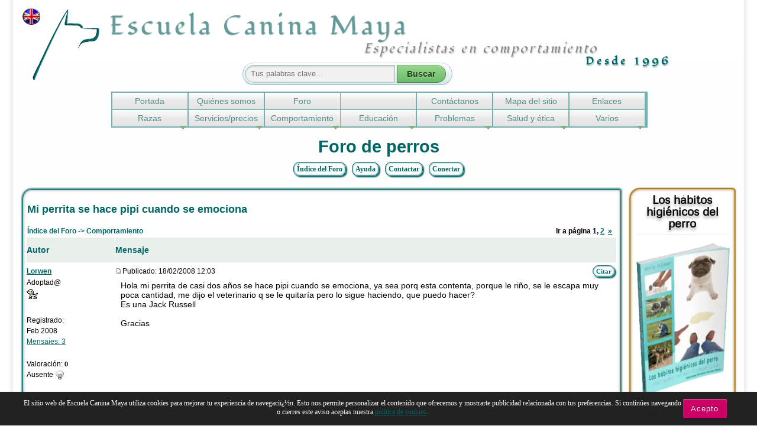

--- FILE ---
content_type: text/html; charset=ISO-8859-1
request_url: https://www.escuelacaninamaya.com/foros/viewtopic.php?t=1644
body_size: 23182
content:
<!DOCTYPE html PUBLIC "-//W3C//DTD XHTML 1.0 Strict//EN"
"http://www.w3.org/TR/xhtml1/DTD/xhtml1-strict.dtd">
<html xmlns="http://www.w3.org/1999/xhtml" lang="es" xml:lang="es" xmlns:og="http://ogp.me/ns#" xmlns:fb="http://www.facebook.com/2008/fbml"><head>
<meta http-equiv="Content-Type" content="text/html; charset=ISO-8859-1"/>
<meta http-equiv="Content-Language" content="es"/>
<meta name="viewport" content="width=device-width, height=device-height, initial-scale=1.0"/>
<meta name="description" content=""/>
<meta property="fb:admins" content="100001190014043"/>
<meta property="og:image" content="http://www.escuelacaninamaya.com/images/logo-big2.jpg"/>
<meta property="og:url" content="https://www.escuelacaninamaya.com/index.html"/>
<meta property="og:site_name" content="www.escuelacaninamaya.com"/>
<meta property="og:type" content="website"/>
<meta property="og:title" content="Mi perrita se hace pipi cuando se emociona"/>
<meta property="og:description" content=""/>
<meta property="og:locale" content="es_ES"/>
<link rel="preload" as="font" href="/cosas/Fondamento.ttf" crossorigin>
<link rel="preload" as="font" href="/cosas/Metrophobic.otf" crossorigin>
<style type="text/css">@font-face{font-family:Fondamento;font-display:swap;src:url(/cosas/Fondamento.ttf)}@font-face{font-family:Metrophobic;font-display:swap;src:url(/cosas/Metrophobic.otf)}</style>
<!--[if lt IE 9]>
	<style type="text/css">
		@font-face {
		 font-family: Fondamento;
		 src: url("/cosas/Fondamento.eot")
		}
		@font-face {
		 font-family: Metrophobic;
		 src: url("/cosas/metrophobic-webfont.eot")
		}
	</style>
<![endif]-->
<!--<script data-ad-client="ca-pub-7273115501776018" async src="https://pagead2.googlesyndication.com/pagead/js/adsbygoogle.js"></script>--><link type="text/css" rel="stylesheet" href="/css/A.screen-foro.css.pagespeed.cf.v8OAjRe9q0.css" media="screen,projection,tv"/>
<style type="text/css">div.report_pixel{height:1em;width:1em;float:left;margin-right:3px}td.report_cleared,div.report_cleared{background-color:#7ce380}td.report_process,div.report_process{background-color:#ffc267}td.report_open,div.report_open{background-color:#f2a0a7}td.report_new,div.report_new{background-color:#f88085}td.report_delete,div.report_delete{background-color:#9eabb2}select.report_mode option{margin:1px 0}select.report_mode optgroup{background-color:#fff;color:#000;font-style:normal;font-weight:bold;margin-left:3px}select.report_mode optgroup option{border-left:1.3em solid;padding-left:2px;margin-left:1px}select.report_mode option.report_cleared{border-color:#1e6731}select.report_mode option.report_process{border-color:#e6721b}select.report_mode option.report_open{border-color:#8b201d}#foro-buttons-div{width:95%;margin:0 auto;text-align:center;font-size:75%}.foro-buttons{font-size:1em;font-family:verdana;font-weight:bold;margin:.3em;padding:4px 5px;border:1px solid #006665;border-radius:10px;box-shadow:inset 0 0 3px #006665 , 2px 2px 2px #006665;background:#fff}.foro-buttons:hover{box-shadow:inset 0 0 1px #006665 , 1px 1px 1px #006665}.foro-buttons:active{box-shadow:inset 0 0 3px #006665}@media screen and (max-width:820px){.foro-buttons{font-size:1.1em}}.button-color{color:#006665}.post-icons-big{font-family:verdana;font-weight:bold;font-size:75%;margin:0 2px 2px;padding:3px 5px;border:1px solid #006665;border-radius:10px;box-shadow:inset 0 0 3px #006665 , 2px 2px 2px #006665;background:#fff}.post-icons-big:hover{box-shadow:inset 0 0 1px #006665}.post-icons-big:active{box-shadow:inset 0 0 3px #006665}.post-icons{font-family:verdana;font-weight:normal;margin:0 2px 2px;padding:2px 4px;border:1px solid #006665;border-radius:5px;box-shadow:inset 0 0 3px #006665 , 2px 2px 2px #006665;background:#fff}.post-icons:hover{box-shadow:inset 0 0 1px #006665}.post-icons:active{box-shadow:inset 0 0 3px #006665}.bbcode-button{color:#006665;font-size:9px;font-family:verdana;font-weight:normal;margin:0 2px 2px;padding:2px 4px;border:1px solid #006665;border-radius:5px;box-shadow:inset 0 0 3px #006665 , 2px 2px 2px #006665;background:#fff}.bbcode-button:hover{box-shadow:inset 0 0 1px #006665}.bbcode-button:active{box-shadow:inset 0 0 3px #006665}#hover-edit-icon{color:#006665}#hover-edit-icon:hover{font-weight:bold;color:red}.keep-unread-button{display:inline-block;margin-top:2px;width:6px;height:7px;border:1px solid #006665;background:#f9c999;box-shadow:1px 1px #aaa}.keep-unread-padding{padding:0 3px 2px 3px}.yellow-card{display:inline-block;margin-top:2px;width:8px;height:8px;border:1px solid #006665;background:#ff0;box-shadow:1px 1px #aaa}.yellow-card-padding{padding:0 3px}.green-card{display:inline-block;margin-top:2px;width:8px;height:8px;border:1px solid #006665;background:#6f0;box-shadow:1px 1px #aaa}.report-icon{color:red;font-weight:bold;display:inline-block;margin-top:2px;width:12px;height:12px}.report-icon span,.report-icon span{padding-right:3px}.reported-icon{color:#f99;display:inline-block;margin-top:2px;width:12px;height:12px;border:1px solid #006665;background:#fff;box-shadow:1px 1px #aaa}.report-icon-padding{padding:0 2px}#report-busq-container{margin:0 auto;margin-top:10px;text-align:center}</style>
<!--[if lt IE 9]>
	<script type="text/javascript" src="/js/respond.js"></script>
<![endif]-->
<title>
Mi perrita se hace pipi cuando se emociona</title>
<script type="application/ld+json">
{  "@context" : "http://schema.org",
   "@type" : "WebSite",
   "name" : "Escuela Canina Maya",
   "alternateName" : "Educación y adiestramiento canino en Cádiz",
   "url" : "https://www.escuelacaninamaya.com",
 "potentialAction": {
   "@type": "SearchAction",
   "target": "https://escuelacaninamaya.com/busqueda.php?q={search_term_string}",
   "query-input": "required name=search_term_string"
 }
}
</script>
<link rel="icon" href="/favicon.ico" type="image/x-icon"/>
<link rel="shortcut icon" href="/favicon.ico" type="image/x-icon"/>
<link rel="apple-touch-icon-precomposed" href="/xapple-touch-icon.png.pagespeed.ic.QSSvvRb9Mk.webp"/>
<link rel="apple-touch-icon-precomposed" href="/xapple-touch-icon-precomposed.png.pagespeed.ic.QSSvvRb9Mk.webp"/>
<link rel="dns-prefetch" href="//connect.facebook.net"/>
<link rel="dns-prefetch" href="//fbcdn-profile-a.akamaihd.net"/>
<link rel="dns-prefetch" href="//l.longtailvideo.com/"/>
<!--<link rel="alternate" title="RSS de las &uacute;ltimas novedades en Escuela canina Maya" type="application/rss+xml" href="http://www.escuelacaninamaya.com/novedades-feedburn.rss" />-->
<!-- Global site tag (gtag.js) - Google Analytics -->
<!-- <script async src="https://www.googletagmanager.com/gtag/js?id=UA-2213589-1"></script>
<script>
  window.dataLayer = window.dataLayer || [];
  function gtag(){dataLayer.push(arguments);}
  gtag('js', new Date());

  gtag('config', 'UA-2213589-1');
</script> -->
</head><body link="#3F702E" vlink="#66A650" onload="if ((window.location.pathname.indexOf('posting.php') != -1) || (window.location.pathname.indexOf('privmsg.php') != -1) || (window.location.pathname.indexOf('login.php') != -1) || (window.location.pathname.indexOf('search.php') != -1)) if (document.post) {if (document.post.username) {document.post.username.focus();} else if (document.post.subject) {document.post.subject.focus();}} else if (document.forms[0]) {if (document.forms[0].username) {document.forms[0].username.focus();} else if (document.forms[0].search_keywords) {document.forms[0].search_keywords.focus();} else if (document.forms[0].search_username) {document.forms[0].search_username.focus();}}"><noscript><meta HTTP-EQUIV="refresh" content="0;url='https://www.escuelacaninamaya.com/foros/viewtopic.php?t=1644&amp;PageSpeed=noscript'" /><style><!--table,div,span,font,p{display:none} --></style><div style="display:block">Please click <a href="https://www.escuelacaninamaya.com/foros/viewtopic.php?t=1644&amp;PageSpeed=noscript">here</a> if you are not redirected within a few seconds.</div></noscript>
<!--sphider_noindex-->
<div id="pageWrapper">
<div id="logo"></div>
<p id="header">
<a href="/index.html" title="Volver a la portada">Escuela Canina Maya</a>
<small>Especialistas en comportamiento</small>
<span>Desde 1996</span>
</p>
<div id="background">
<div id="busqueda" class="hide">
<form id="search1" action="/busqueda.php">
<fieldset>
<input type="text" name="query" id="q" maxlength="255" placeholder="Tus palabras clave..."/>
<a style="text-decoration:none;" href="javascript:document.forms['search1'].submit()" onclick="return mySubmit()">
<input type="submit" id="sa" value="Buscar"/>
</a>
</fieldset>
</form>
<!-- #busqueda --></div>
<form class="show" id="busqueda-movil-top" action="/busqueda.php">
<fieldset>
<input type="text" name="query" id="busqueda-movil-top-q" maxlength="255" placeholder="Tus palabras clave..."/>
<a style="text-decoration:none;" href="javascript:document.forms['busqueda'].submit()" onclick="return mySubmitMovilTop()">
<input type="submit" id="busqueda-movil-top-sa" value="Buscar"/>
</a>
</fieldset>
</form>
<div id="hamburguesa" class="show" onclick="ScrollBottomNav();return false">
<div></div>
<div></div>
<div></div>
</div>
<div id="header-icons-wrap">
<!--<a class="rss-icon hide" href="http://feeds.escuelacaninamaya.com/novedades-en-escuela-canina-maya" title="Las RSS de las últimas novedades en www.escuelacaninamaya.com">
		</a>-->
<a class="go-to-langs hide" href="/english/index.html">
</a>
</div>
<div id="outerbox">
<div id="innerbox">
<ul id="menu">
<li><a href="/index.html">Portada</a></li>
<li><a href="/educacion-perros-cadiz.htm">Qui&eacute;nes somos</a></li>
<li><a href="/foros/index.php">Foro</a></li>
<!--<li><a href="/consulta/introduccion-consulta.html">Consulta online</a></li>-->
<li><a href="#"></a></li>
<!--<li><a href="/varios/logos.htm">Logos</a></li>-->
<li><a href="/varios/contactar.htm">Cont&aacute;ctanos</a></li>
<li><a href="/varios/mapa.htm">Mapa del sitio</a></li>
<li><a href="/enlaces-perros.htm">Enlaces</a></li>
<li id="first">
<a href="/boletines/razas-perros.htm">Razas</a>
<div class="menuarrow"></div>
<ul>
<li><a href="/razas/introduccion-razas.htm">Introducci&oacute;n</a></li>
<li><a href="/razas/caracter-de-raza.htm">Car&aacute;cter de raza e individuo</a></li>
<li><a href="/razas/boxer.htm">B&oacute;xer</a></li>
<li><a href="/razas/labrador.htm">Labrador y Golden Retriever</a></li>
<li><a href="/razas/cocker-spaniel.htm">Cocker spaniel</a></li>
<li><a href="/razas/husky-siberiano.htm">Husky Siberiano</a></li>
<li><a href="/razas/rottweiler.htm">Rottweiler</a></li>
<li><a href="/razas/pastor-aleman.htm">Pastor Alem&aacute;n</a></li>
<li class="last"><a href="/razas/beagle.html">El Beagle</a></li>
</ul>
</li><li>
<a href="/adiestramiento-canino/adiestramiento-perros.htm">Servicios/precios</a>
<div class="menuarrow"></div>
<ul>
<li><a href="/adiestramiento-canino-cadiz.html">&iquest;Qu&eacute; hacemos?</a></li>
<!--<li><a href="/consulta/introduccion-consulta.html">Consulta online</a></li>
							<li><a href="#">Consulta online</a></li>-->
<li><a href="/educacion-perros/adiestramiento-perros.htm">&iquest;Adiestramiento o Educaci&oacute;n?</a></li>
<li><a href="/cursos/educador-adiestrador-canino.html">Cursos de formaci&oacute;n</a></li>
<li><a href="/cursos/educador-canino.html">Elegir curso formaci&oacute;n</a></li>
<li><a href="/experiencias/labrador-leo-escuela.html">Leo el labrador cuenta</a></li>
<li><a href="/problemas/pensar-como-perro.htm">Aprender a pensar como un perro</a></li>
<li><a href="/experiencias/perros-humanizados.html">Perros humanizados, due&ntilde;os aperreados</a></li>
<li><a href="/experiencias/becquer-colegio.html">Bequer va al colegio</a></li>
<li class="last"><a href="/experiencias/pirana-escuela.html">Pira&ntilde;a va a la escuela</a></li>
</ul>
</li><li>
<a href="/general/comportamiento-educacion-canino.htm">Comportamiento</a>
<div class="menuarrow"></div>
<ul>
<li><a href="/comportamiento/exceso-mimo-perro.htm">Exceso de mimo y humanificar</a></li>
<li><a href="/comportamiento/eres-un-perro-con-tres-cabezas.html">Eres un perro con tres cabezas</a></li>
<li><a href="/lenguaje/lenguaje-canino.html">Los perros hablan</a></li>
<li><a href="/lenguaje/lenguaje-canino2.html">La comunicaci&oacute;n directa</a></li>
<li><a href="/lenguaje/lenguaje-canino3.html">Sus instrumentos de comunicaci&oacute;n</a></li>
<li><a href="/comportamiento/impregnacion-cachorro.htm">La impregnaci&oacute;n del cachorro</a></li>
<li><a href="/comportamiento/socializacion-perro.htm">La sociabilizaci&oacute;n del perro</a></li>
<li><a href="/comportamiento/acostumbrar-cachorro.htm">Acostumbrar al cachorro</a></li>
<li><a href="/ninos-y-perros/perro-y-nino.html">Los ni&ntilde;os y los perros</a></li>
<li><a href="/comportamiento/poder-costumbres-perro.html">El Poder de las Costumbres</a></li>
<li><a href="/comportamiento/perro-desobediente.htm">&iquest;Tu perro sabe que ha hecho algo malo?</a></li>
<li class="last"><a href="/comportamiento/jerarquia-perros.htm">Invertir posiciones</a></li>
</ul>
</li><li>
<a href="/educacion-perros/educar-perros.html">Educaci&oacute;n</a>
<div class="menuarrow"></div>
<ul>
<li><a href="/educacion-perros/educacion-perro.html">El otro maltrato</a></li>
<li><a href="/comportamiento/educar-mi-perro.htm">&iquest;Por qu&eacute; educar a mi perro?</a></li>
<li><a href="/comportamiento/edad-educar-perro.htm">Edad para empezar a educar al perro</a></li>
<li><a href="/comportamiento/perros-limpios.htm">Ense&ntilde;ar a ser limpio</a></li>
<li><a href="/educacion-perros/equilibrio-carino-disciplina-educacion-perro.html">Equilibrio entre cari&ntilde;o y disciplina</a></li>
<li><a href="/educacion-perros/perro-malo.html">?Tu perro es malo?</a></li>
<li><a href="/educacion-perros/ignorar-perro.html">&iquest;Ignorar al perro?</a></li>
<li><a href="/educacion-perros/premiar-perro.htm">Premiar, &iquest;c&oacute;mo?</a></li>
<li><a href="/educacion-perros/corregir-perro.htm">La correcci&oacute;n en la educaci&oacute;n del perro</a></li>
<li><a href="/educacion-perros/ordenes-educacion-perro.html">Las &oacute;rdenes en la educaci&oacute;n del perro</a></li>
<li><a href="/comportamiento/aprendizaje-asociacion.htm">El aprendizaje por asociaci&oacute;n</a></li>
<li class="last"><a href="/educacion-perros/perro-viajar-coche.html">Ense&ntilde;ar a viajar en coche</a></li>
</ul>
</li><li>
<a href="/comportamiento/problemas-del-comportamiento-canino.html">Problemas</a>
<div class="menuarrow"></div>
<ul>
<li><a href="/problemas/normas-para-convivir-perro.html">Normas para la convivencia</a></li>
<li><a href="/problemas/consejos-cachorros.htm">Consejos para cachorros</a></li>
<li><a href="/problemas/cachorro-llora-noche.html">Mi cachorro llora por las noches</a></li>
<li><a href="/problemas/cachorro-dos-meses-muerde.htm">Mi cachorro de dos meses muerde</a></li>
<li><a href="/problemas/perro-grune-muerde.htm">Mi perro gru&ntilde;e y muerde a mis hijos</a></li>
<li><a href="/problemas/ansiedad-por-separacion.htm">Mi perro no sabe estar solo</a></li>
<li><a href="/problemas/perro-grune-comida.html">Mi perro me gru&ntilde;e cuando come</a></li>
<li class="last"><a href="/problemas/perros-pelean.htm">Mis perros se pelean</a></li>
</ul>
</li><li id="second-last">
<a href="/general/etica-salud-perros.htm">Salud y &eacute;tica</a>
<div class="menuarrow"></div>
<ul>
<li><a href="/salud/espigas-en-perros.html">Cuidado con las espigas</a></li>
<li><a href="/salud/artritis-perro.html">La artritis en perros</a></li>
<li><a href="/general/seguro-perro.html">Seguros para perros</a></li>
<li><a href="/seguros-para-perros-potencialmente-peligrosos.html">Perros potencialmente peligrosos (PPP)</a></li>
<li><a href="/salud/glandulas-anales-perro.html">Las gl&aacute;ndulas anales</a></li>
<li><a href="/salud/diabetes-perro.html">La diabetes en el perro</a></li>
<li><a href="/salud/megaesofago-perro.html">Megaes&eacute;fago canino</a></li>
<li><a href="/general/castracion-perro.htm">Castrar al perro, &iquest;s&iacute;, no, porque?</a></li>
<li><a href="/general/residencia-canina-cadiz.htm">Residencia canina</a></li>
<li><a href="/salud/quiero-un-perro.html">Quiero comprar un perro</a></li>
<li><a href="/varios/eleccion-cachorro-ideal.html">Elegir el cachorro ideal</a></li>
<li><a href="/general/comprar-perro.htm">La compra de un perro</a></li>
<li><a href="/boletines/corte-rabo-orejas-perro.htm">Corte de rabo y/o orejas</a></li>
<li><a href="/boletines/comida-perros.htm">Pienso: &iquest;s&iacute;, no, siempre?</a></li>
<li class="last"><a href="/boletines/no-come-pienso.htm">Mi perro no quiere comer pienso</a></li>
</ul>
</li><li id="last">
<a href="/varios/informacion-perros.htm">Varios</a>
<div class="menuarrow"></div>
<ul>
<!--<li><a href="/123encuentralo.html">Localizador GPS</a></li>-->
<!--<li><a href="/codigo-qr-perros.html">Perros QR</a></li>-->
<li><a href="/curiosidades-perros.html">Curiosidades caninas</a></li>
<li><a href="/videos-perros.html">V&iacute;deos perrunos</a></li>
<li><a href="/boletines/libros-perros.htm">El rinc&oacute;n de la literatura</a></li>
<li><a href="/cadiz/filosofia-canina.htm">Filosof&iacute;a canina</a></li>
<li><a href="/cadiz/frases-perros.htm">Frases celebres de perros</a></li>
<li><a href="/cadiz/frases-celebres-perros.html">M&aacute;s frases celebres</a></li>
<li><a href="/cadiz/derechos-duenos-perros.html">Estoy harto</a></li>
<li><a href="/reyes-magos-regalan-perro.html">El regalo de los Reyes Magos</a></li>
<li><a href="/varios/contactar.htm">Cont&aacute;ctanos</a></li>
<li><a href="/varios/logos.htm">Intercambio enlaces</a></li>
<li><a href="https://www.escuelacaninamaya.com/sudoku/sudoku.html" onclick="popUp(this.href,'name','560','480','yes');return false">Sudoku</a></li>
<li><a href="/varios/condiciones.htm">Condiciones de uso de la web</a></li>
<li class="last"><a href="/varios/privacidad.htm">Pol&iacute;tica de privacidad de datos</a></li>
</ul>
</li>
<!-- #menu --></ul>
<!-- #innerbox --></div>
<!-- #outerbox --></div>
<a rel="nofollow" class="switch-button br-show" style="color:#9A6600;" href="/foros/cambio.php?s=Movil">Ir a versión móvil</a>
<p id="h1">Foro de perros</p>
<div id="foro-buttons-div" style="clear:left;">
<a class="foro-buttons" style="color:#006665;text-decoration:none;" href="index.php" title="Volver a la portada del foro">Índice del Foro</a>
<!--<a class="foro-buttons" style="color:#006665;text-decoration:none;" href="javascript:tour()"  title="Tutoriales sobre las funciones del foro">Guías</a>-->
<a class="foro-buttons" style="color:#006665;text-decoration:none;" href="faq.php" title="Las FAQ del foro">Ayuda</a>
<br class="br-show"/>
<br class="br-show"/>
<a class="foro-buttons" style="color:#006665;text-decoration:none;" href="https://www.escuelacaninamaya.com/foros/contacto_foro.html" title="Formulario para contactar con el Administrador">Contactar</a>
<a class="foro-buttons" style="color:#006665;text-decoration:none;" href="login.php?redirect=viewtopic.php&amp;t=1644" title="Conectarte/Desconectarte">Conectar</a>
<!--<a class="foro-buttons" style="color:#006665;text-decoration:none;" href="profile.php?mode=register" title="Regístrate en nuestro foro">Registrar</a>-->
<span class="mainmenu">
</span>
</div>
<div id="report-busq-container">
</div>
<!--<div id="aviso_header"><h3>Aviso importante</h3></div>-->
<div id="contentWrapper"><div id="forum-container">
<div id="forum-box">
<script type="text/javascript">window.onload=resizeimg;function resizeimg(){if(document.getElementsByTagName){for(i=0;i<document.getElementsByTagName('img').length;i++){im=document.getElementsByTagName('img')[i];if(im.width>550){im.style.width='550px';eval("pop"+String(i)+" = new Function(\"pop = window.open('"+im.src+" ','fullscale','width=400,height=400,scrollbars=1,resizable=1'); pop.focus();\")");eval("im.onclick = pop"+String(i)+";");if(document.all)im.style.cursor='hand';if(!document.all)im.style.cursor='pointer';im.title='Click aquí para ver imágen en tamaño real';}}}}</script>
<table width="100%" cellspacing="2" cellpadding="2" border="0" align="center">
<tr>
<!-- google_ad_section_start -->
<td align="left" valign="bottom" colspan="2" width="50%"><br/>
<!-- <h1 id="titulo"><a href="viewtopic.php?t=1644&amp;start=0&amp;postdays=0&amp;postorder=asc&amp;highlight=">Mi perrita se hace pipi cuando se emociona</a></h1>-->
<h1 id="titulo">Mi perrita se hace pipi cuando se emociona</h1>
<br/>
<span class="nav"><a style="text-decoration:none;" href="index.php">Índice del Foro</a> -> </span><h2 id="forumname"><a href="viewforum.php?f=2" class="nav">Comportamiento</a></h2>
</td>
<!-- google_ad_section_end -->
<td align="right" valign="bottom" colspan="2" width="50%">
<span class="gensmall"><b>Ir a página <b>1</b>, <a href="viewtopic.php?t=1644&amp;postdays=0&amp;postorder=asc&amp;&amp;start=8">2</a>&nbsp;&nbsp;<a href="viewtopic.php?t=1644&amp;postdays=0&amp;postorder=asc&amp;&amp;start=8">&raquo;</a> </b>&nbsp;</span><br/>
</td>
</tr>
</table>
<table class="viewforumline" width="100%" cellspacing="1" cellpadding="3" border="0" align="center">
<tr>
<th class="thLeft" width="15%" height="26" nowrap="nowrap">Autor</th>
<th class="thRight" nowrap="nowrap">Mensaje</th>
</tr>
<tr>
<td width="15%" align="left" valign="top" class="row1"><span class="gen"><a name="10508"></a><b><a href="profile.php?mode=viewprofile&amp;u=1107" title="Ver el perfil de Lorwen">Lorwen</a></b></span><p class="posterdetails">Adoptad@</p><p class="posterdetails"><img src="[data-uri]" alt="Adoptad@" title="Adoptad@" border="0"/><br/></p><p class="posterdetails"><a href="profile.php?mode=viewprofile&amp;u=1107" title="Ver perfil de Lorwen"></a><br/></p><p class="postingdetails">Registrado:<br/>Feb 2008<br/><a href="search.php?search_author=Lorwen" title="Ver todos los mensajes escritos por Lorwen">Mensajes: 3</a></p><p class="postingdetails">	<!-- // Was This Post/Topic Helpful By Wicher -->
<br/><span class="postdetails">Valoración:</span>&nbsp;<span class="helpfullpoints">0</span><br/>
Ausente <img src="[data-uri]" alt="" title="Lorwen está ausente" style="vertical-align:middle"/>	</p>
<br/><span class="postdetails"><b>¿Te resulta útil<br/>este mensaje?</b></span>
<br/>&nbsp;&nbsp;<a class="post-icons" style="font-size:80%;text-decoration:none;" href="viewtopic.php?p=10508&amp;helpful=plus&amp;posterid=1107#10508" rel="nofollow" title="Si te gusta este mensaje puedes añadir un punto a la valoración de su autor">Si</a>&nbsp;<a class="post-icons" style="font-size:80%;text-decoration:none;" href="viewtopic.php?p=10508&amp;helpful=min&amp;posterid=1107#10508" rel="nofollow" title="Si no te gusta este mensaje puedes quitar un punto a la valoración de su autor">No</a><br/>
<span class="postdetails">Valoración:</span>&nbsp;<span class="helpfullpoints">0</span>
</td>
<!-- // Was This Post/Topic Helpful By Wicher -->
<td class="row1" width="100%" height="28" valign="top">
<table class="posttext" border="0" cellspacing="0" cellpadding="0">
<tr>
<td width="50%" align="left"><a href="viewtopic.php?p=10508#10508"><img src="[data-uri]" alt="Mensaje" title="Mensaje" border="0"/></a><span class="postdetails">Publicado: 18/02/2008 12:03</span><br/>
</td>
<td valign="top" nowrap="nowrap" align="right"> <a class="post-icons-big" style="color:#006665;text-decoration:none;font-size:70%;" href="posting.php?mode=quote&amp;p=10508 " title="Responder citando">Citar</a> <!----> </td>
</tr>
<tr>
<td colspan="2"><hr/></td>
</tr>
<!--/sphider_noindex-->
<tr>
<td colspan="2" class="postbody">
<!-- google_ad_section_start -->
Hola mi perrita de casi dos años se hace pipi cuando se emociona, ya sea porq esta contenta, porque le riño, se le escapa muy poca cantidad, me dijo el veterinario q se le quitaría pero lo sigue haciendo, que puedo hacer?
<br/>
Es una Jack Russell
<br/>
<br/>
Gracias	<span class="postbody"></span><span class="gensmall"></span>
</td>
<!-- google_ad_section_end -->
</tr>
</table>
<!--sphider_noindex-->
<tr>
<td class="row1" width="15%" align="center" valign="middle"><span class="nav"><a href="#top" class="nav">&uArr;Volver arriba&uArr;</a></span></td>
<td class="row1" width="85%" height="28" valign="bottom" nowrap="nowrap">
<table cellspacing="0" cellpadding="0" border="0" height="18" width="18">
<tr>
<td valign="middle" nowrap="nowrap"><a class="foro-buttons post-icons" style="color:#006665;text-decoration:none;font-size:55%;" href="profile.php?mode=viewprofile&amp;u=1107" title="Ver perfil del usuario">Perfíl</a> <a class="foro-buttons post-icons" style="color:#006665;text-decoration:none;font-size:55%;" href="privmsg.php?mode=post&amp;u=1107" title="Enviar mensaje privado">Mens. Priv.</a> <a class="foro-buttons post-icons" style="color:#006665;text-decoration:none;font-size:55%;" href="profile.php?mode=email&amp;u=1107" title="Enviar correo">Email</a> </td>
</tr>
</table></td>
</tr>
<tr>
<td colspan="2">
<div style="height:8px;margin-bottom:-8px;border-bottom:4px double #E8EFE8;"></div>
</td>
</tr>
<tr>
<td colspan="2" height="0"><img src="[data-uri]" alt="" width="1" height="4"/></td>
</tr>
<tr>
<td width="15%" align="left" valign="top" class="row2"><span class="gen"><a name="10509"></a><b><a href="profile.php?mode=viewprofile&amp;u=806" title="Ver el perfil de Berty">Berty</a></b></span><p class="posterdetails">Veteran@</p><p class="posterdetails"><img src="[data-uri]" alt="Veteran@" title="Veteran@" border="0"/><br/></p><p class="posterdetails"><a href="profile.php?mode=viewprofile&amp;u=806" title="Ver perfil de Berty"><img src="[data-uri]" alt="" border="0"/></a><br/></p><p class="postingdetails">Registrado:<br/>Oct 2007<br/><a href="search.php?search_author=Berty" title="Ver todos los mensajes escritos por Berty">Mensajes: 4393</a></p><p class="postingdetails">Ubicación: Lugo	<!-- // Was This Post/Topic Helpful By Wicher -->
<br/><span class="postdetails">Valoración:</span>&nbsp;<span class="helpfullpoints">25</span><br/>
Ausente <img src="[data-uri]" alt="" title="Berty está ausente" style="vertical-align:middle"/>	</p>
<br/><span class="postdetails"><b>¿Te resulta útil<br/>este mensaje?</b></span>
<br/>&nbsp;&nbsp;<a class="post-icons" style="font-size:80%;text-decoration:none;" href="viewtopic.php?p=10509&amp;helpful=plus&amp;posterid=806#10509" rel="nofollow" title="Si te gusta este mensaje puedes añadir un punto a la valoración de su autor">Si</a>&nbsp;<a class="post-icons" style="font-size:80%;text-decoration:none;" href="viewtopic.php?p=10509&amp;helpful=min&amp;posterid=806#10509" rel="nofollow" title="Si no te gusta este mensaje puedes quitar un punto a la valoración de su autor">No</a><br/>
<span class="postdetails">Valoración:</span>&nbsp;<span class="helpfullpoints">0</span>
</td>
<!-- // Was This Post/Topic Helpful By Wicher -->
<td class="row2" width="100%" height="28" valign="top">
<table class="posttext" border="0" cellspacing="0" cellpadding="0">
<tr>
<td width="50%" align="left"><a href="viewtopic.php?p=10509#10509"><img src="[data-uri]" alt="Mensaje" title="Mensaje" border="0"/></a><span class="postdetails">Publicado: 18/02/2008 12:17</span><br/>
</td>
<td valign="top" nowrap="nowrap" align="right"> <a class="post-icons-big" style="color:#006665;text-decoration:none;font-size:70%;" href="posting.php?mode=quote&amp;p=10509 " title="Responder citando">Citar</a> <!----> </td>
</tr>
<tr>
<td colspan="2"><hr/></td>
</tr>
<!--/sphider_noindex-->
<tr>
<td colspan="2" class="postbody">
<!-- google_ad_section_start -->
<span style="color: green"><span class="bold">Hola lorwen!
<br/>
Pues he visto un caso en el programa de Cesar que le pasaba a un perrito..
<br/>
y lo que hacia era ignorar esto.. es decir cuando le pasaba, no limpiaban el pis delante de la perra para que no lo notase..
<br/>
solia hacerse pis cuando su dueño llegaba a casa y lo que hacian era, en el mismo momento de entrar y mientras la perrita estaba alterada no le hacian recibimiento alguno, hasta que se calmara, cuando estaba en calma, era cuando la acariciaban....
<br/>
pero claro, en tu caso por lo que veo no es en una situación concreta..
<br/>
espero que esto te sirva!</span></span>	<span class="postbody"><br/>_________________<br/>Cuanto más conozco a las personas más quiero a mis perros.
<br/>
<span style="color: red"><span class="italic">Los altos están para ser criados de los bajitos.</span></span>
<br/>
<br/>
<a href="album_showpage.php?pic_id=1261" target="_blank" class="postlink"><img src="album_pic.php?pic_id=1261" alt="Image 1261" title="Image 1261" border="0"/></a><a href="album_showpage.php?pic_id=452" target="_blank" class="postlink"><img src="album_pic.php?pic_id=452" alt="Image 452" title="Image 452" border="0"/></a></span><span class="gensmall"></span>
</td>
<!-- google_ad_section_end -->
</tr>
</table>
<!--sphider_noindex-->
<tr>
<td class="row2" width="15%" align="center" valign="middle"><span class="nav"><a href="#top" class="nav">&uArr;Volver arriba&uArr;</a></span></td>
<td class="row2" width="85%" height="28" valign="bottom" nowrap="nowrap">
<table cellspacing="0" cellpadding="0" border="0" height="18" width="18">
<tr>
<td valign="middle" nowrap="nowrap"><a class="foro-buttons post-icons" style="color:#006665;text-decoration:none;font-size:55%;" href="profile.php?mode=viewprofile&amp;u=806" title="Ver perfil del usuario">Perfíl</a> <a class="foro-buttons post-icons" style="color:#006665;text-decoration:none;font-size:55%;" href="album.php?user_id=806" title="Ver álbum personal&#160;(Contiene&#160;24&#160;Fotos)">Álbum</a> <a class="foro-buttons post-icons" style="color:#006665;text-decoration:none;font-size:55%;" href="privmsg.php?mode=post&amp;u=806" title="Enviar mensaje privado">Mens. Priv.</a> </td>
</tr>
</table></td>
</tr>
<tr>
<td colspan="2">
<div style="height:8px;margin-bottom:-8px;border-bottom:4px double #E8EFE8;"></div>
</td>
</tr>
<tr>
<td colspan="2" height="0"><img src="[data-uri]" alt="" width="1" height="4"/></td>
</tr>
<tr>
<td width="15%" align="left" valign="top" class="row1"><span class="gen"><a name="10514"></a><b><a href="profile.php?mode=viewprofile&amp;u=790" title="Ver el perfil de Duendecillo">Duendecillo</a></b></span><p class="posterdetails">Veteran@</p><p class="posterdetails"><img src="[data-uri]" alt="Veteran@" title="Veteran@" border="0"/><br/></p><p class="posterdetails"><a href="profile.php?mode=viewprofile&amp;u=790" title="Ver perfil de Duendecillo"><img src="[data-uri]" alt="" border="0"/></a><br/></p><p class="postingdetails">Registrado:<br/>Oct 2007<br/><a href="search.php?search_author=Duendecillo" title="Ver todos los mensajes escritos por Duendecillo">Mensajes: 1464</a></p><p class="postingdetails">	<!-- // Was This Post/Topic Helpful By Wicher -->
<br/><span class="postdetails">Valoración:</span>&nbsp;<span class="helpfullpoints">4</span><br/>
Ausente <img src="[data-uri]" alt="" title="Duendecillo está ausente" style="vertical-align:middle"/>	</p>
<br/><span class="postdetails"><b>¿Te resulta útil<br/>este mensaje?</b></span>
<br/>&nbsp;&nbsp;<a class="post-icons" style="font-size:80%;text-decoration:none;" href="viewtopic.php?p=10514&amp;helpful=plus&amp;posterid=790#10514" rel="nofollow" title="Si te gusta este mensaje puedes añadir un punto a la valoración de su autor">Si</a>&nbsp;<a class="post-icons" style="font-size:80%;text-decoration:none;" href="viewtopic.php?p=10514&amp;helpful=min&amp;posterid=790#10514" rel="nofollow" title="Si no te gusta este mensaje puedes quitar un punto a la valoración de su autor">No</a><br/>
<span class="postdetails">Valoración:</span>&nbsp;<span class="helpfullpoints">0</span>
</td>
<!-- // Was This Post/Topic Helpful By Wicher -->
<td class="row1" width="100%" height="28" valign="top">
<table class="posttext" border="0" cellspacing="0" cellpadding="0">
<tr>
<td width="50%" align="left"><a href="viewtopic.php?p=10514#10514"><img src="[data-uri]" alt="Mensaje" title="Mensaje" border="0"/></a><span class="postdetails">Publicado: 18/02/2008 13:13</span><br/>
</td>
<td valign="top" nowrap="nowrap" align="right"> <a class="post-icons-big" style="color:#006665;text-decoration:none;font-size:70%;" href="posting.php?mode=quote&amp;p=10514 " title="Responder citando">Citar</a> <!----> </td>
</tr>
<tr>
<td colspan="2"><hr/></td>
</tr>
<!--/sphider_noindex-->
<tr>
<td colspan="2" class="postbody">
<!-- google_ad_section_start -->
Ahi tengo que decir que el señor Millan tiene mas razon que un santo. No fomentes esas situaciones en las que tu perrita se hace pipi. No se contiene porque se excita tanto que se le escapa, asi que cuando veas que llega a un nivel de excitacion demasiado alto... ignorala hasta que vuelva a estar tranquila. Asi, poco a poco dejara de hacerlo, ya veras!	<span class="postbody"><br/>_________________<br/><img src="http://www.collieweb.net/ahond42.gif" border="0"/></span><span class="gensmall"></span>
</td>
<!-- google_ad_section_end -->
</tr>
</table>
<!--sphider_noindex-->
<tr>
<td class="row1" width="15%" align="center" valign="middle"><span class="nav"><a href="#top" class="nav">&uArr;Volver arriba&uArr;</a></span></td>
<td class="row1" width="85%" height="28" valign="bottom" nowrap="nowrap">
<table cellspacing="0" cellpadding="0" border="0" height="18" width="18">
<tr>
<td valign="middle" nowrap="nowrap"><a class="foro-buttons post-icons" style="color:#006665;text-decoration:none;font-size:55%;" href="profile.php?mode=viewprofile&amp;u=790" title="Ver perfil del usuario">Perfíl</a> <a class="foro-buttons post-icons" style="color:#006665;text-decoration:none;font-size:55%;" href="album.php?user_id=790" title="Ver álbum personal&#160;(Contiene&#160;14&#160;Fotos)">Álbum</a> <a class="foro-buttons post-icons" style="color:#006665;text-decoration:none;font-size:55%;" href="privmsg.php?mode=post&amp;u=790" title="Enviar mensaje privado">Mens. Priv.</a> </td>
</tr>
</table></td>
</tr>
<tr>
<td colspan="2">
<div style="height:8px;margin-bottom:-8px;border-bottom:4px double #E8EFE8;"></div>
</td>
</tr>
<tr>
<td colspan="2" height="0"><img src="[data-uri]" alt="" width="1" height="4"/></td>
</tr>
<tr>
<td width="15%" align="left" valign="top" class="row2"><span class="gen"><a name="10522"></a><b><a href="profile.php?mode=viewprofile&amp;u=826" title="Ver el perfil de Raquel DeGamonal">Raquel DeGamonal</a></b></span><p class="posterdetails">Veteran@</p><p class="posterdetails"><img src="[data-uri]" alt="Veteran@" title="Veteran@" border="0"/><br/></p><p class="posterdetails"><a href="profile.php?mode=viewprofile&amp;u=826" title="Ver perfil de Raquel DeGamonal"><img src="[data-uri]" alt="" border="0"/></a><br/></p><p class="postingdetails">Registrado:<br/>Nov 2007<br/><a href="search.php?search_author=Raquel DeGamonal" title="Ver todos los mensajes escritos por Raquel DeGamonal">Mensajes: 535</a></p><p class="postingdetails">	<!-- // Was This Post/Topic Helpful By Wicher -->
<br/><span class="postdetails">Valoración:</span>&nbsp;<span class="helpfullpoints">1</span><br/>
Ausente <img src="[data-uri]" alt="" title="Raquel DeGamonal está ausente" style="vertical-align:middle"/>	</p>
<br/><span class="postdetails"><b>¿Te resulta útil<br/>este mensaje?</b></span>
<br/>&nbsp;&nbsp;<a class="post-icons" style="font-size:80%;text-decoration:none;" href="viewtopic.php?p=10522&amp;helpful=plus&amp;posterid=826#10522" rel="nofollow" title="Si te gusta este mensaje puedes añadir un punto a la valoración de su autor">Si</a>&nbsp;<a class="post-icons" style="font-size:80%;text-decoration:none;" href="viewtopic.php?p=10522&amp;helpful=min&amp;posterid=826#10522" rel="nofollow" title="Si no te gusta este mensaje puedes quitar un punto a la valoración de su autor">No</a><br/>
<span class="postdetails">Valoración:</span>&nbsp;<span class="helpfullpoints">0</span>
</td>
<!-- // Was This Post/Topic Helpful By Wicher -->
<td class="row2" width="100%" height="28" valign="top">
<table class="posttext" border="0" cellspacing="0" cellpadding="0">
<tr>
<td width="50%" align="left"><a href="viewtopic.php?p=10522#10522"><img src="[data-uri]" alt="Mensaje" title="Mensaje" border="0"/></a><span class="postdetails">Publicado: 18/02/2008 15:26</span><br/>
</td>
<td valign="top" nowrap="nowrap" align="right"> <a class="post-icons-big" style="color:#006665;text-decoration:none;font-size:70%;" href="posting.php?mode=quote&amp;p=10522 " title="Responder citando">Citar</a> <!----> </td>
</tr>
<tr>
<td colspan="2"><hr/></td>
</tr>
<!--/sphider_noindex-->
<tr>
<td colspan="2" class="postbody">
<!-- google_ad_section_start -->
A Nana le pasaba lo mismo, y se le pasó hacia los tres años y medio. Paciencia y haz lo que te dicen Berty y Duendecillo y sobre todo, no la riñas por que se le escape, porque la verdad, creo que no puede evitarlo.	<span class="postbody"><br/>_________________<br/>&#2344;&#2350;&#2360;&#2381;&#2340;&#2375; Si no quieres que se enteren, no lo hagas.
<br/>
<a href="https://nosotrosycia.blogspot.com/" target="_blank" class="postlink bold"><span class="bold"><span style="color: darkgreen">Ellos y nosotros: Pasate a vernos</span></span></a></span><span class="gensmall"></span>
</td>
<!-- google_ad_section_end -->
</tr>
</table>
<!--sphider_noindex-->
<tr>
<td class="row2" width="15%" align="center" valign="middle"><span class="nav"><a href="#top" class="nav">&uArr;Volver arriba&uArr;</a></span></td>
<td class="row2" width="85%" height="28" valign="bottom" nowrap="nowrap">
<table cellspacing="0" cellpadding="0" border="0" height="18" width="18">
<tr>
<td valign="middle" nowrap="nowrap"><a class="foro-buttons post-icons" style="color:#006665;text-decoration:none;font-size:55%;" href="profile.php?mode=viewprofile&amp;u=826" title="Ver perfil del usuario">Perfíl</a> <a class="foro-buttons post-icons" style="color:#006665;text-decoration:none;font-size:55%;" href="album.php?user_id=826" title="Ver álbum personal&#160;(Contiene&#160;22&#160;Fotos)">Álbum</a> <a class="foro-buttons post-icons" style="color:#006665;text-decoration:none;font-size:55%;" href="privmsg.php?mode=post&amp;u=826" title="Enviar mensaje privado">Mens. Priv.</a> <a class="foro-buttons post-icons" style="color:#006665;text-decoration:none;font-size:55%;" href="https://nosotrosycia.blogspot.com" target="_userwww" title="Visitar sitio web del autor">WWW</a> </td>
</tr>
</table></td>
</tr>
<tr>
<td colspan="2">
<div style="height:8px;margin-bottom:-8px;border-bottom:4px double #E8EFE8;"></div>
</td>
</tr>
<tr>
<td colspan="2" height="0"><img src="[data-uri]" alt="" width="1" height="4"/></td>
</tr>
<tr>
<td width="15%" align="left" valign="top" class="row1"><span class="gen"><a name="10592"></a><b><a href="profile.php?mode=viewprofile&amp;u=1107" title="Ver el perfil de Lorwen">Lorwen</a></b></span><p class="posterdetails">Adoptad@</p><p class="posterdetails"><img src="[data-uri]" alt="Adoptad@" title="Adoptad@" border="0"/><br/></p><p class="posterdetails"><a href="profile.php?mode=viewprofile&amp;u=1107" title="Ver perfil de Lorwen"></a><br/></p><p class="postingdetails">Registrado:<br/>Feb 2008<br/><a href="search.php?search_author=Lorwen" title="Ver todos los mensajes escritos por Lorwen">Mensajes: 3</a></p><p class="postingdetails">	<!-- // Was This Post/Topic Helpful By Wicher -->
<br/><span class="postdetails">Valoración:</span>&nbsp;<span class="helpfullpoints">0</span><br/>
Ausente <img src="[data-uri]" alt="" title="Lorwen está ausente" style="vertical-align:middle"/>	</p>
<br/><span class="postdetails"><b>¿Te resulta útil<br/>este mensaje?</b></span>
<br/>&nbsp;&nbsp;<a class="post-icons" style="font-size:80%;text-decoration:none;" href="viewtopic.php?p=10592&amp;helpful=plus&amp;posterid=1107#10592" rel="nofollow" title="Si te gusta este mensaje puedes añadir un punto a la valoración de su autor">Si</a>&nbsp;<a class="post-icons" style="font-size:80%;text-decoration:none;" href="viewtopic.php?p=10592&amp;helpful=min&amp;posterid=1107#10592" rel="nofollow" title="Si no te gusta este mensaje puedes quitar un punto a la valoración de su autor">No</a><br/>
<span class="postdetails">Valoración:</span>&nbsp;<span class="helpfullpoints">0</span>
</td>
<!-- // Was This Post/Topic Helpful By Wicher -->
<td class="row1" width="100%" height="28" valign="top">
<table class="posttext" border="0" cellspacing="0" cellpadding="0">
<tr>
<td width="50%" align="left"><a href="viewtopic.php?p=10592#10592"><img src="[data-uri]" alt="Mensaje" title="Mensaje" border="0"/></a><span class="postdetails">Publicado: 19/02/2008 09:37</span><br/>
</td>
<td valign="top" nowrap="nowrap" align="right"> <a class="post-icons-big" style="color:#006665;text-decoration:none;font-size:70%;" href="posting.php?mode=quote&amp;p=10592 " title="Responder citando">Citar</a> <!----> </td>
</tr>
<tr>
<td colspan="2"><hr/></td>
</tr>
<!--/sphider_noindex-->
<tr>
<td colspan="2" class="postbody">
<!-- google_ad_section_start -->
Gracias a todos lo intentaré	<span class="postbody"></span><span class="gensmall"></span>
</td>
<!-- google_ad_section_end -->
</tr>
</table>
<!--sphider_noindex-->
<tr>
<td class="row1" width="15%" align="center" valign="middle"><span class="nav"><a href="#top" class="nav">&uArr;Volver arriba&uArr;</a></span></td>
<td class="row1" width="85%" height="28" valign="bottom" nowrap="nowrap">
<table cellspacing="0" cellpadding="0" border="0" height="18" width="18">
<tr>
<td valign="middle" nowrap="nowrap"><a class="foro-buttons post-icons" style="color:#006665;text-decoration:none;font-size:55%;" href="profile.php?mode=viewprofile&amp;u=1107" title="Ver perfil del usuario">Perfíl</a> <a class="foro-buttons post-icons" style="color:#006665;text-decoration:none;font-size:55%;" href="privmsg.php?mode=post&amp;u=1107" title="Enviar mensaje privado">Mens. Priv.</a> <a class="foro-buttons post-icons" style="color:#006665;text-decoration:none;font-size:55%;" href="profile.php?mode=email&amp;u=1107" title="Enviar correo">Email</a> </td>
</tr>
</table></td>
</tr>
<tr>
<td colspan="2">
<div style="height:8px;margin-bottom:-8px;border-bottom:4px double #E8EFE8;"></div>
</td>
</tr>
<tr>
<td colspan="2" height="0"><img src="[data-uri]" alt="" width="1" height="4"/></td>
</tr>
<tr>
<td width="15%" align="left" valign="top" class="row2"><span class="gen"><a name="10593"></a><b><a href="profile.php?mode=viewprofile&amp;u=4" title="Ver el perfil de Willy">Willy</a></b></span><p class="posterdetails">Veteran@</p><p class="posterdetails"><img src="[data-uri]" alt="Veteran@" title="Veteran@" border="0"/><br/></p><p class="posterdetails"><a href="profile.php?mode=viewprofile&amp;u=4" title="Ver perfil de Willy"><img src="images/avatars/gallery//varios-2/xagalychnis.png.pagespeed.ic.DEdVowIu_d.webp" alt="" border="0"/></a><br/></p><p class="postingdetails">Registrado:<br/>Oct 2003<br/><a href="search.php?search_author=Willy" title="Ver todos los mensajes escritos por Willy">Mensajes: 6444</a></p><p class="postingdetails">Ubicación: Cádiz - España	<!-- // Was This Post/Topic Helpful By Wicher -->
<br/><span class="postdetails">Valoración:</span>&nbsp;<span class="helpfullpoints">133</span><br/>
Ausente <img src="[data-uri]" alt="" title="Willy está ausente" style="vertical-align:middle"/>	</p>
<br/><span class="postdetails"><b>¿Te resulta útil<br/>este mensaje?</b></span>
<br/>&nbsp;&nbsp;<a class="post-icons" style="font-size:80%;text-decoration:none;" href="viewtopic.php?p=10593&amp;helpful=plus&amp;posterid=4#10593" rel="nofollow" title="Si te gusta este mensaje puedes añadir un punto a la valoración de su autor">Si</a>&nbsp;<a class="post-icons" style="font-size:80%;text-decoration:none;" href="viewtopic.php?p=10593&amp;helpful=min&amp;posterid=4#10593" rel="nofollow" title="Si no te gusta este mensaje puedes quitar un punto a la valoración de su autor">No</a><br/>
<span class="postdetails">Valoración:</span>&nbsp;<span class="helpfullpoints">0</span>
</td>
<!-- // Was This Post/Topic Helpful By Wicher -->
<td class="row2" width="100%" height="28" valign="top">
<table class="posttext" border="0" cellspacing="0" cellpadding="0">
<tr>
<td width="50%" align="left"><a href="viewtopic.php?p=10593#10593"><img src="[data-uri]" alt="Mensaje" title="Mensaje" border="0"/></a><span class="postdetails">Publicado: 19/02/2008 09:46</span><br/>
</td>
<td valign="top" nowrap="nowrap" align="right"> <a class="post-icons-big" style="color:#006665;text-decoration:none;font-size:70%;" href="posting.php?mode=quote&amp;p=10593 " title="Responder citando">Citar</a> <!----> </td>
</tr>
<tr>
<td colspan="2"><hr/></td>
</tr>
<!--/sphider_noindex-->
<tr>
<td colspan="2" class="postbody">
<!-- google_ad_section_start -->
Lo que tienes que hacer es evitar prestarle mucha atención, sobre todo en los momentos en que está &quot;emocionada&quot;. Y evitar emocionarla tanto como para que se le escapa. Intenta mantener las atenciones que la prestas por debajo del nivel en que deja escapar pís.
<br/>
<br/>
El orígen de este comportamiento está en la forma de mostrar sumisón que tienen los perros. Dejar escapar un poco de orina es el máximo gesto de sumisón que se muestra cuando solamente ponerse bocarriba no es suficiente como para que el otro entiende claramente el mensaje. En <a href="https://www.escuelacaninamaya.com/lenguaje/lenguaje-canino3.html" target="_blank" class="postlink bold">La comunicación directa</a> busca imagen nº 16, verás la postura.
<br/>
<br/>
Muchos perros con un carácter dócil dejan escapar un poco de orina con bastante facilidad, no necesariamente estando en esa posición.
<br/>
<br/>
Resúmen: Intenta evitar llevarla al momento en que se le escapa, aprende a no &quot;sobre-presionarla&quot;. Si durante suficiente tiempo consigues que no lo haga se habrá desacistumbrado de responder de esta forma automática en las situaciones en que ahora sí lo hace.	<span class="postbody"><br/>_________________<br/><span class="bold"><span style="color: darkblue">Saludos,
<br/>
<br/>
Willy.</span></span>
<br/>
<br/>
<div align="center"><span class="bold"><span style="font-size: 9px; line-height: normal"><a href="https://www.escuelacaninamaya.com/foros/viewtopic.php?t=1821" class="postlink bold">Reglamento del foro</a> | <a href="https://www.escuelacaninamaya.com/foros/viewtopic.php?t=490" class="postlink bold">Guías de Ayuda</a> | <a href="https://www.escuelacaninamaya.com/busqueda.php" target="_blank" class="postlink bold">Buscar en esta web</a></span></span><span style="color: darkred"></span>
<br/>
<br/>
<a href="http://canalflamenco.radio.es/" target="_blank" class="postlink bold"><img src="https://www.escuelacaninamaya.com/images/flamencoradio.gif.pagespeed.ce.VdeFpbtIAr.gif" border="0"/></a></div>
<br/>
<span class="bold">Últimos artículos en nuestra web:</span>
<br/>
<ul class="bb_lista">
<br/>
<li><a href="https://www.escuelacaninamaya.com/experiencias/labrador-leo-escuela.html" class="postlink bold">Leo el labrador cuenta su experiencia en la escuela canina</a>
<br/>
<li><a href="https://www.escuelacaninamaya.com/comportamiento/eres-un-perro-con-tres-cabezas.html" class="postlink bold">Eres un perro con tres cabezas</a>
<br/>
<li><a href="https://www.escuelacaninamaya.com/salud/espigas-en-perros.html" class="postlink bold">Cuidado con las espigas</a>
<br/>
<li><a href="https://www.escuelacaninamaya.com/libros/libro-habitos-higienicos-perro.html" class="postlink bold">Libro: Los Hábitos Higiénicos del perro</a>
<br/>
</ul></span><span class="gensmall"></span>
</td>
<!-- google_ad_section_end -->
</tr>
</table>
<!--sphider_noindex-->
<tr>
<td class="row2" width="15%" align="center" valign="middle"><span class="nav"><a href="#top" class="nav">&uArr;Volver arriba&uArr;</a></span></td>
<td class="row2" width="85%" height="28" valign="bottom" nowrap="nowrap">
<table cellspacing="0" cellpadding="0" border="0" height="18" width="18">
<tr>
<td valign="middle" nowrap="nowrap"><a class="foro-buttons post-icons" style="color:#006665;text-decoration:none;font-size:55%;" href="profile.php?mode=viewprofile&amp;u=4" title="Ver perfil del usuario">Perfíl</a> <a class="foro-buttons post-icons" style="color:#006665;text-decoration:none;font-size:55%;" href="album.php?user_id=4" title="Ver álbum personal&#160;(Contiene&#160;28&#160;Fotos)">Álbum</a> <a class="foro-buttons post-icons" style="color:#006665;text-decoration:none;font-size:55%;" href="privmsg.php?mode=post&amp;u=4" title="Enviar mensaje privado">Mens. Priv.</a> <a class="foro-buttons post-icons" style="color:#006665;text-decoration:none;font-size:55%;" href="profile.php?mode=email&amp;u=4" title="Enviar correo">Email</a> <a class="foro-buttons post-icons" style="color:#006665;text-decoration:none;font-size:55%;" href="https://www.escuelacaninamaya.es" target="_userwww" title="Visitar sitio web del autor">WWW</a> <a class="foro-buttons post-icons" style="color:#006665;text-decoration:none;font-size:55%;" target="_blank" href="https://www.facebook.com/profile.php?id=100001190014043" title="Perfil en Facebook">Facebook</a> </td>
</tr>
</table></td>
</tr>
<tr>
<td colspan="2">
<div style="height:8px;margin-bottom:-8px;border-bottom:4px double #E8EFE8;"></div>
</td>
</tr>
<tr>
<td colspan="2" height="0"><img src="[data-uri]" alt="" width="1" height="4"/></td>
</tr>
<tr>
<td width="15%" align="left" valign="top" class="row1"><span class="gen"><a name="10599"></a><b><a href="profile.php?mode=viewprofile&amp;u=1107" title="Ver el perfil de Lorwen">Lorwen</a></b></span><p class="posterdetails">Adoptad@</p><p class="posterdetails"><img src="[data-uri]" alt="Adoptad@" title="Adoptad@" border="0"/><br/></p><p class="posterdetails"><a href="profile.php?mode=viewprofile&amp;u=1107" title="Ver perfil de Lorwen"></a><br/></p><p class="postingdetails">Registrado:<br/>Feb 2008<br/><a href="search.php?search_author=Lorwen" title="Ver todos los mensajes escritos por Lorwen">Mensajes: 3</a></p><p class="postingdetails">	<!-- // Was This Post/Topic Helpful By Wicher -->
<br/><span class="postdetails">Valoración:</span>&nbsp;<span class="helpfullpoints">0</span><br/>
Ausente <img src="[data-uri]" alt="" title="Lorwen está ausente" style="vertical-align:middle"/>	</p>
<br/><span class="postdetails"><b>¿Te resulta útil<br/>este mensaje?</b></span>
<br/>&nbsp;&nbsp;<a class="post-icons" style="font-size:80%;text-decoration:none;" href="viewtopic.php?p=10599&amp;helpful=plus&amp;posterid=1107#10599" rel="nofollow" title="Si te gusta este mensaje puedes añadir un punto a la valoración de su autor">Si</a>&nbsp;<a class="post-icons" style="font-size:80%;text-decoration:none;" href="viewtopic.php?p=10599&amp;helpful=min&amp;posterid=1107#10599" rel="nofollow" title="Si no te gusta este mensaje puedes quitar un punto a la valoración de su autor">No</a><br/>
<span class="postdetails">Valoración:</span>&nbsp;<span class="helpfullpoints">0</span>
</td>
<!-- // Was This Post/Topic Helpful By Wicher -->
<td class="row1" width="100%" height="28" valign="top">
<table class="posttext" border="0" cellspacing="0" cellpadding="0">
<tr>
<td width="50%" align="left"><a href="viewtopic.php?p=10599#10599"><img src="[data-uri]" alt="Mensaje" title="Mensaje" border="0"/></a><span class="postdetails">Publicado: 19/02/2008 10:20</span><br/>
</td>
<td valign="top" nowrap="nowrap" align="right"> <a class="post-icons-big" style="color:#006665;text-decoration:none;font-size:70%;" href="posting.php?mode=quote&amp;p=10599 " title="Responder citando">Citar</a> <!----> </td>
</tr>
<tr>
<td colspan="2"><hr/></td>
</tr>
<!--/sphider_noindex-->
<tr>
<td colspan="2" class="postbody">
<!-- google_ad_section_start -->
Muchas gracias, lo intentaré, tb lo hace cuando le pongo el collar para ir a la calle o cuando intento meterla en el coche, en ese caso q puedo hacer?	<span class="postbody"></span><span class="gensmall"></span>
</td>
<!-- google_ad_section_end -->
</tr>
</table>
<!--sphider_noindex-->
<tr>
<td class="row1" width="15%" align="center" valign="middle"><span class="nav"><a href="#top" class="nav">&uArr;Volver arriba&uArr;</a></span></td>
<td class="row1" width="85%" height="28" valign="bottom" nowrap="nowrap">
<table cellspacing="0" cellpadding="0" border="0" height="18" width="18">
<tr>
<td valign="middle" nowrap="nowrap"><a class="foro-buttons post-icons" style="color:#006665;text-decoration:none;font-size:55%;" href="profile.php?mode=viewprofile&amp;u=1107" title="Ver perfil del usuario">Perfíl</a> <a class="foro-buttons post-icons" style="color:#006665;text-decoration:none;font-size:55%;" href="privmsg.php?mode=post&amp;u=1107" title="Enviar mensaje privado">Mens. Priv.</a> <a class="foro-buttons post-icons" style="color:#006665;text-decoration:none;font-size:55%;" href="profile.php?mode=email&amp;u=1107" title="Enviar correo">Email</a> </td>
</tr>
</table></td>
</tr>
<tr>
<td colspan="2">
<div style="height:8px;margin-bottom:-8px;border-bottom:4px double #E8EFE8;"></div>
</td>
</tr>
<tr>
<td colspan="2" height="0"><img src="[data-uri]" alt="" width="1" height="4"/></td>
</tr>
<tr>
<td width="15%" align="left" valign="top" class="row2"><span class="gen"><a name="10601"></a><b><a href="profile.php?mode=viewprofile&amp;u=4" title="Ver el perfil de Willy">Willy</a></b></span><p class="posterdetails">Veteran@</p><p class="posterdetails"><img src="[data-uri]" alt="Veteran@" title="Veteran@" border="0"/><br/></p><p class="posterdetails"><a href="profile.php?mode=viewprofile&amp;u=4" title="Ver perfil de Willy"></a><br/></p><p class="postingdetails">Registrado:<br/>Oct 2003<br/><a href="search.php?search_author=Willy" title="Ver todos los mensajes escritos por Willy">Mensajes: 6444</a></p><p class="postingdetails">Ubicación: Cádiz - España	<!-- // Was This Post/Topic Helpful By Wicher -->
<br/><span class="postdetails">Valoración:</span>&nbsp;<span class="helpfullpoints">133</span><br/>
Ausente <img src="[data-uri]" alt="" title="Willy está ausente" style="vertical-align:middle"/>	</p>
<br/><span class="postdetails"><b>¿Te resulta útil<br/>este mensaje?</b></span>
<br/>&nbsp;&nbsp;<a class="post-icons" style="font-size:80%;text-decoration:none;" href="viewtopic.php?p=10601&amp;helpful=plus&amp;posterid=4#10601" rel="nofollow" title="Si te gusta este mensaje puedes añadir un punto a la valoración de su autor">Si</a>&nbsp;<a class="post-icons" style="font-size:80%;text-decoration:none;" href="viewtopic.php?p=10601&amp;helpful=min&amp;posterid=4#10601" rel="nofollow" title="Si no te gusta este mensaje puedes quitar un punto a la valoración de su autor">No</a><br/>
<span class="postdetails">Valoración:</span>&nbsp;<span class="helpfullpoints">0</span>
</td>
<!-- // Was This Post/Topic Helpful By Wicher -->
<td class="row2" width="100%" height="28" valign="top">
<table class="posttext" border="0" cellspacing="0" cellpadding="0">
<tr>
<td width="50%" align="left"><a href="viewtopic.php?p=10601#10601"><img src="[data-uri]" alt="Mensaje" title="Mensaje" border="0"/></a><span class="postdetails">Publicado: 19/02/2008 10:31</span><br/>
</td>
<td valign="top" nowrap="nowrap" align="right"> <a class="post-icons-big" style="color:#006665;text-decoration:none;font-size:70%;" href="posting.php?mode=quote&amp;p=10601 " title="Responder citando">Citar</a> <!----> </td>
</tr>
<tr>
<td colspan="2"><hr/></td>
</tr>
<!--/sphider_noindex-->
<tr>
<td colspan="2" class="postbody">
<!-- google_ad_section_start -->
Agacharte, ponerte más a su nivel, no mirarla directamente, usar gestos tranquilos, acercar tus manos a ella desde abajo en vez de desde arriba, hacer todo con mucha calma, todo esto para intentar evitar que la impresionas tanto que esa misma presión hace que se le escapa el pipí.
<br/>
<br/>
En el fondo es eso, la &quot;presión psicológica&quot; que ella sienta cuando la impresionas estruja su vejíga y hace que sale el chorrito...
<br/>
<br/>
Mirada directa, acercarte desde arriba, movimientos decididos, todo esto es lenguaje relacionado con la dominancia.	<span class="postbody"></span><span class="gensmall"></span>
</td>
<!-- google_ad_section_end -->
</tr>
</table>
<!--sphider_noindex-->
<tr>
<td class="row2" width="15%" align="center" valign="middle"><span class="nav"><a href="#top" class="nav">&uArr;Volver arriba&uArr;</a></span></td>
<td class="row2" width="85%" height="28" valign="bottom" nowrap="nowrap">
<table cellspacing="0" cellpadding="0" border="0" height="18" width="18">
<tr>
<td valign="middle" nowrap="nowrap"><a class="foro-buttons post-icons" style="color:#006665;text-decoration:none;font-size:55%;" href="profile.php?mode=viewprofile&amp;u=4" title="Ver perfil del usuario">Perfíl</a> <a class="foro-buttons post-icons" style="color:#006665;text-decoration:none;font-size:55%;" href="album.php?user_id=4" title="Ver álbum personal&#160;(Contiene&#160;28&#160;Fotos)">Álbum</a> <a class="foro-buttons post-icons" style="color:#006665;text-decoration:none;font-size:55%;" href="privmsg.php?mode=post&amp;u=4" title="Enviar mensaje privado">Mens. Priv.</a> <a class="foro-buttons post-icons" style="color:#006665;text-decoration:none;font-size:55%;" href="profile.php?mode=email&amp;u=4" title="Enviar correo">Email</a> <a class="foro-buttons post-icons" style="color:#006665;text-decoration:none;font-size:55%;" href="https://www.escuelacaninamaya.es" target="_userwww" title="Visitar sitio web del autor">WWW</a> <a class="foro-buttons post-icons" style="color:#006665;text-decoration:none;font-size:55%;" target="_blank" href="https://www.facebook.com/profile.php?id=100001190014043" title="Perfil en Facebook">Facebook</a> </td>
</tr>
</table></td>
</tr>
<tr>
<td colspan="2">
<div style="height:8px;margin-bottom:-8px;border-bottom:4px double #E8EFE8;"></div>
</td>
</tr>
<tr>
<td colspan="2" height="0"><img src="[data-uri]" alt="" width="1" height="4"/></td>
</tr>
<table width="100%" cellspacing="0" cellpadding="0" border="0" align="center">
<tr>
<td class="catBottom-viewtopic" align="left" valign="middle" colspan="6" height="28">&nbsp;<a class="foro-buttons" style="border-color:#006665;color:#006665;text-decoration:none;font-size:100%;font-weight:bold;" href="posting.php?mode=reply&amp;t=1644" title="Publicar una respuesta">Responder</a>
</td>
</tr>
</table>
<table width="100%" cellspacing="2" cellpadding="2" border="0" align="center">
<tr>
<td align="left" valign="top" width="50%"><span class="nav"><a href="index.php" class="nav">Índice del Foro</a>
-> <a href="viewforum.php?f=2" class="nav"></a><a href="viewforum.php?f=2" class="nav">Comportamiento</a></span></td>
<td width="40%" align="right" valign="top" nowrap="nowrap">
<!-- // Was This Post/Topic Helpful By Wicher -->
<!-- // Was This Post/Topic Helpful By Wicher -->
<span class="gensmall"><b>Ir a página <b>1</b>, <a href="viewtopic.php?t=1644&amp;postdays=0&amp;postorder=asc&amp;&amp;start=8">2</a>&nbsp;&nbsp;<a href="viewtopic.php?t=1644&amp;postdays=0&amp;postorder=asc&amp;&amp;start=8">&raquo;</a> </b></span>
</td>
</tr>
<!-- Start Guest See Only First Post by Wicher -->
<!-- End Guest See Only First Post by Wicher -->
<tr>
<td width="45%" valign="middle" nowrap="nowrap" align="left"><span class="gensmall"></span><br/>
&nbsp;<br/></td>
<td width="45%" align="right" valign="top" nowrap="nowrap"><span class="gensmall">&nbsp;<br/><form name="jumpbox" action="viewforum.php" onsubmit="if(document.jumpbox.f.value == -1){return false;}"><table cellspacing="0" cellpadding="0" border="0">
<tr>
<td nowrap="nowrap"><span class="gensmall">Saltar a:&nbsp;<select name="f" onchange="if(this.options[this.selectedIndex].value != -1){ forms['jumpbox'].submit() }"><option value="-1">Seleccione un foro</option><optgroup label="El foro y sus usuarios."><option value="6">Para conocernos</option><option value="5">¿Dudas y preguntas sobre el foro?</option><option value="15">Pruebas</option></optgroup><optgroup label="Foros sobre perros"><option value="1">General</option><option value="31">Mi perro no causa problemas</option><option value="2" selected="selected">Comportamiento</option><option value="4">Educación</option><option value="32">Aprender a ser limpio en casa</option><option value="7">Razas y la cría</option><option value="30">Artículos</option></optgroup><optgroup label="Cuidados"><option value="12">Salud y cuidados</option><option value="27">Fauna doméstica</option></optgroup><optgroup label="Noticias caninas"><option value="33">La actualidad canina</option><option value="36">Noticias caninas destacadas</option></optgroup><optgroup label="Adopciones y maltrato"><option value="3">Adopciones de perros y gatos</option><option value="11">Maltrato</option></optgroup><optgroup label="Varios"><option value="10">Foro de discusión</option><option value="20">Encuestas</option><option value="17">Humor</option></optgroup><optgroup label="Testimonios"><option value="34">El Consultorio Online</option><option value="35">El libro de Willy</option></optgroup></select><input type="hidden" name="sid" value="890b9d9ac93b6ad38bc12ee1eca9353a"/>&nbsp;<input type="submit" value="Ir" class="post-icons button-color"/></span></td>
</tr>
</table></form>
<br/></span></td>
</tr>
</table></table><!--<div style="margin: 0px auto;margin-top:.3em;text-align: center;">
	<h3 style="background: none repeat scroll 0 0 #EDEFF4;
    border: 0 none;
    margin: 0;
    color: #000000;
    font: bold 125%/20px 'Metrophobic',Arial,serif;
    margin: 0 0.5em 0 0.6em;
    padding: 0.4em 0.8em;
    text-align: center;
    text-shadow: 0 0.2em 0.2em #AAAAAA;
    ">
		Bï¿½scanos en:
	</h3>

<div id="social">
	<ul>
		<li><a class="face" title="Visï¿½tanos en Facebook" href="https://www.facebook.com/escuelacaninamaya"></a></li>
		<li><a class="yout" title="Visï¿½tanos en Youtube" href="https://www.youtube.com/user/LaEscuelaCaninaMaya"></a></li>
		<li><a class="twit" title="Visï¿½tanos en Twitter" href="https://twitter.com/Escuela_canina"></a></li>
		<li><a class="gogle" title="Visï¿½tanos en Google+" href="https://plus.google.com/+EscuelaCaninaMayaenCadiz/posts"></a></li>
		<li><a class="insta" title="Visï¿½tanos en Instagram" href="http://instagram.com/escuelacaninamaya#"></a></li>
	</ul>
</div>

</div>-->
<!-- #forum-box --></div>
<!-- #forum-container, #contentWrapper --></div></div>
<div id="apartados-extras">
<div class="firstSection">
<!--
<div id="Seguroperros-block" style="margin: 0 auto 2em;width:auto;box-shadow:0 0 5px #00f, inset 0 0 5px tomato;" class="subSection">
		<h2>
			Esta primavera,<br />ï¿½educa a tu perro!
		</h2>

	<img src="/images/dinero-tijera.jpg" width="250" height="177" alt="Grandes descuentos en nuestro curso de educaciï¿½n y obediencia bï¿½sica" />

		<p>
			Con nuestra oferta<br /><strong>Mï¿½S = MENOS</strong><br />puedes obtener<br />un <strong>descuento de<br />hasta el 50%</strong>.
			<br />
			<a href="/cursos/oferta-mas-menos.html">&raquo; Seguir leyendo</a>
		</p>
</div>
-->
<div id="libro-anuncio" class="hide subSection">
<h2>Los hábitos higiénicos del perro</h2>
<img id="roll" class="" style="box-shadow:none;" src="/images/Anuncio-lateral-libro.webp.pagespeed.ce.ngx-e_yF9l.webp" width="162" height="261" alt=""/>
<p>
Mi libro sobre cómo enseñar a tu perro a hacer sus necesidades donde tú quieras.
</p><p>
También es <strong>el regalo perfecto</strong> para un(a) dueño/a en apuros.
</p>
<!--<p style="text-align:center;font-weight:700;color:#E95F5D;letter-spacing:2px;">
				--&gt;&gt;&nbsp;2 x 1&nbsp;&lt;&lt;--
			</p><p style="text-align:center;font-weight:700;">
				¡Ahora con otro libro de regalo!
			</p>-->
<p style="text-align:center;">
<a style="font-weight:600;" href="/libros/libro-habitos-higienicos-perro.html">Seguir leyendo &raquo;</a>
</p>
<!-- #libro-anuncio.subSection --></div>
<!--
	<div id="publi" class="subSection" style="margin:0 auto;margin-top:1em;padding:0 .3em .3em;width:auto;text-align:center;background:white;border-radius:1em;box-shadow:0 0 2px 2px #cfc,inset 0 0 5px #cfc;">
		<h2 style="font-size:1em;padding:.3em 0;letter-spacing:1px;">Publicidad</h2>
			<p>ï¿½Quieres dar a conecer tu negocio en este sitio? &raquo; <a href="/varios/publicidad.html">Mï¿½s info</a>.</p>
	</div>
-->
<!-- .firstSection --></div>
<!-- #apartados-extras --></div>
<div id="bottom-nav-box">
<ul id="mobile_nav1">
<li><a href="/">Portada</a></li>
<li><a href="/adiestramiento-canino/adiestramiento-perros.htm">Servicios<span>/Precios</span></a></li>
<li><a href="/educacion-perros-cadiz.htm">Nosotros</a></li>
<li><a href="/varios/contactar.php">Contacto</a></li>
<li><a href="/adiestramiento-canino-cadiz.html">Qué hacemos</a></li>
<li><a href="/varios/mapa.htm">Mapa del sitio</a></li>
</ul>
<ul id="mobile_nav2">
<li><a href="/boletines/razas-perros.htm">Razas</a></li>
<li><a href="/general/comportamiento-educacion-canino.htm">Comportamiento</a></li>
<li><a href="/educacion-perros/educar-perros.html">Educación</a></li>
<li><a href="/comportamiento/problemas-del-comportamiento-canino.html">Problemas</a></li>
<li><a href="/general/etica-salud-perros.htm">Salud</a></li>
<li><a href="/foros/">Foro</a></li>
</ul>
<!-- #bottom-nav-box --></div>
<div style="clear:both;">
</div>
<!-- #background --></div>
<hr/>
<div id="footer">
<p>
<!--<strong>Recomendamos:</strong> <a class="footernon" href="https://affiliates.mozilla.org/link/banner/7606/3/19"><img style="vertical-align:bottom;" src="https://affiliates-cdn.mozilla.org/media/uploads/banners/download-small-green-ES.png" alt="" width="110" height="32" /></a>-->
</p>
<ul id="idiomas" class="hide">
<li>
<span class="deutsch"></span>
Ich spreche Deutsch
</li><li>
<span class="english"></span>
I speak English
</li><li>
<span class="dutch"></span>
Ik spreek Nederlands
</li>
</ul><!-- #idiomas -->
<ul id="footermenu">
<li><a href="/copyrigth.htm">&copy; Escuela Canina Maya, 2003</a>
<br/>
</li>
<!-- <li>
		<a href="/varios/publicidad.html">Publicidad</a>
		<br /> -->
</li>
<li><a href="http://www.astronomia-iniciacion.com/">Astronomï¿½a para principiantes</a></li>
<li><a href="/varios/condiciones.htm">Legal</a></li>
<li class="hide"><a class="hide" href="https://www.escuelacaninamaya.com/sudoku/sudoku.html" onclick="popUp(this.href,'name','560','460','yes');return false">Sudoku</a></li>
<!-- #footermenu --></ul>
<div id="consent" class="consent" <p>El sitio web de Escuela Canina Maya utiliza cookies para mejorar tu experiencia de navegaciï¿½n.
Esto nos permite personalizar el contenido que ofrecemos y mostrarte publicidad relacionada con tus preferencias.
Si contin&uacute;es navegando o cierres este aviso aceptas nuestra <a href="/varios/privacidad.htm#cookies" class="cookies-a">pol&iacute;tica de cookies</a>.</p>
<span><button id="ok" title="Acepto el uso de cookies">Acepto</button></span>
</div>
<!-- #footer --></div>
<!-- #pageWrapper --></div>
<style>.consent{display:none}.js .consent{display:table}.consent{position:fixed;left:0;bottom:0;width:100%;font-size:.75em;color:#fff;background:#222;padding:1em 3%;box-sizing:border-box;-webkit-animation:fadeBar 1s 1s both;animation:fadeBar 1s 1s both}.consent p,.consent span{display:table-cell;vertical-align:middle}.consent button{float:right;margin-right:1em;background:#c06;line-height:2.5;letter-spacing:.08em;color:#fff;padding:0 1em;border:0;border-radius:.25em;-webkit-appearance:none;text-shadow:0 -1px 1px rgba(0,0,0,.5);box-shadow:0 1px 1px rgba(0,0,0,.7) , inset 0 1px 1px rgba(255,255,255,.5)}@-webkit-keyframes fadeBar {
	0% { opacity:0; -webkit-transform:translateY(100%) }
	100% { opacity:1; -webkit-transform:none }
	}@keyframes fadeBar {
	0% { opacity:0; transform:translateY(100%) }
	100% { opacity:1; transform:none }
	}.consent button:hover{background:#f33;cursor:pointer}</style>
<div class="hide" id="gototop"><a class="hide" href="#pageWrapper" onclick="scrollToTop();return false">Volver arriba</a></div>
<div class="show" id="arrow-up-box" onclick="scrollToTop();return false">
<div class="show" id="arrow-up"><span>&#x279C;</span></div>
</div>
<script type="text/javascript">//<![CDATA[
document.documentElement.className='js';var cookie=getCookie('consent'),bar=document.getElementById('consent'),btn=document.getElementById('ok');btn.onclick=function(){bar.style.display='none';var d=new Date;d.setTime(d.getTime()+24*60*60*1000*90);document.cookie="consent=ok;path=/;expires="+d.toGMTString();}
function getCookie(name){var v=new RegExp(name+"=([^;]+)").exec(document.cookie);return(v!=null)?unescape(v[1]):null;}bar.style.display=(cookie=='ok')?'none':'table';function ScrollBottomNav(alignToTop){var BottomNav=document.getElementById("bottom-nav-box");BottomNav.scrollIntoView(alignToTop);}function toBottom(){window.scrollTo(0,800,document.body.scrollHeight);}function mySubmit(){if(document.forms['search1'].query.value==''){alert('Debes escribir algunas palabras clave para realizar una bï¿½squeda');return false;}}function mySubmitMovilTop(){if(document.forms['busqueda-movil-top'].query.value==''){alert('Debes escribir algunas palabras clave para realizar una bï¿½squeda');return false;}}function mySubmitMovil(){if(document.forms['busqueda-movil'].query.value==''){alert('Debes escribir algunas palabras clave para realizar una bï¿½squeda');return false;}}var win=null;function popUp(mypage,myname,w,h,scroll){LeftPosition=(screen.width)?(screen.width-w)/2:0;TopPosition=(screen.height)?(screen.height-h)/2:0;settings='height='+h+',width='+w+',top='+TopPosition+',left='+LeftPosition+',scrollbars='+scroll+',resizable'
win=window.open(mypage,myname,settings)}function tour(){window.open("tour.php","_tour","width=560,height=600,scrollbars,resizable=yes");}var mobiletotop=document.getElementById("arrow-up-box");var gototop=document.getElementById("gototop");var rollroll=document.getElementById("roll");window.onscroll=function(){if(window.scrollY<301||document.documentElement.scrollTop<301){mobiletotop.style.display='none';}if(window.scrollY>301||document.documentElement.scrollTop>301){mobiletotop.style.display='block';}if(window.scrollY<400||document.documentElement.scrollTop<400){gototop.style.display='none';}if(window.scrollY>400||document.documentElement.scrollTop>400){gototop.style.display='block';}}
var timeOut;function scrollToTop(){if(document.body.scrollTop!=0||document.documentElement.scrollTop!=0){window.scrollBy(0,-150);timeOut=setTimeout('scrollToTop()',10);}else clearTimeout(timeOut);}function xmlhttpPost(strURL,formname,responsediv,responsemsg){var xmlHttpReq=false;var self=this;if(window.XMLHttpRequest){self.xmlHttpReq=new XMLHttpRequest();}else if(window.ActiveXObject){self.xmlHttpReq=new ActiveXObject("Microsoft.XMLHTTP");}self.xmlHttpReq.open('POST',strURL,true);self.xmlHttpReq.setRequestHeader('Content-Type','application/x-www-form-urlencoded');self.xmlHttpReq.onreadystatechange=function(){if(self.xmlHttpReq.readyState==4){updatepage(self.xmlHttpReq.responseText,responsediv);}else{updatepage(responsemsg,responsediv);}}
self.xmlHttpReq.send(getquerystring(formname));}function getquerystring(formname){var form=document.forms[formname];var qstr="";function GetElemValue(name,value){qstr+=(qstr.length>0?"&":"")+escape(name).replace(/\+/g,"%2B")+"="+escape(value?value:"").replace(/\+/g,"%2B");}var elemArray=form.elements;for(var i=0;i<elemArray.length;i++){var element=elemArray[i];if(typeof element.type!='undefined'){var elemType=element.type.toUpperCase();var elemName=element.name;if(elemName){if(elemType=="TEXT"||elemType=="EMAIL"||elemType=="BUTTON"||elemType=="SUBMIT"||elemType=="HIDDEN")GetElemValue(elemName,element.value);}}}return qstr;}function updatepage(str,responsediv){document.getElementById(responsediv).innerHTML=str;}function xmlhttpPost2(strURL,formname2,responsediv){var xmlHttpReq=false;var self=this;if(window.XMLHttpRequest){self.xmlHttpReq=new XMLHttpRequest();}else if(window.ActiveXObject){self.xmlHttpReq=new ActiveXObject("Microsoft.XMLHTTP");}self.xmlHttpReq.open('POST',strURL,true);self.xmlHttpReq.setRequestHeader('Content-Type','application/x-www-form-urlencoded');self.xmlHttpReq.onreadystatechange=function(){if(self.xmlHttpReq.readyState==4){updatepage2(self.xmlHttpReq.responseText,responsediv);}else{updatepage2(responsediv);}}
self.xmlHttpReq.send(getquerystring2(formname2));}function getquerystring2(formname2){var form=document.forms[formname2];var qstr="";function GetElemValue(name,value){qstr+=(qstr.length>0?"&":"")+escape(name).replace(/\+/g,"%2B")+"="+escape(value?value:"").replace(/\+/g,"%2B");}var elemArray=form.elements;for(var i=0;i<elemArray.length;i++){var element=elemArray[i];if(typeof element.type!='undefined'){var elemType=element.type.toUpperCase();var elemName=element.name;if(elemName){if(elemType=="TEXT"||elemType=="EMAIL"||elemType=="BUTTON"||elemType=="SUBMIT"||elemType=="HIDDEN")GetElemValue(elemName,element.value);}}}return qstr;}function updatepage2(str,responsediv){document.getElementById(responsediv).innerHTML=str;}function myComment(){if(document.forms['commentar'].message.value=='Se admiten todo tipo de comentarios, pero para hacer consultas debes registrarte en el foro... ï¿½Consultas serï¿½n eliminados!'){alert('Debes escribir un comentario antes de pulsar el botï¿½n Publicar');return false;}}function show_hide(the_layer){if(document.getElementById(the_layer)){document.getElementById(the_layer).style.display=(document.getElementById(the_layer).style.display=='none')?'inline':'none';}}document.onload=function(){show_hide('add_note');show_hide('add_note_button');}
if(typeof wabtn4fg==="undefined"){wabtn4fg=1;h=document.head||document.getElementsByTagName("head")[0],s=document.createElement("script");s.type="text/javascript";s.src="/js/whatsapp-button.js";h.appendChild(s);}
//]]></script>
<!--/sphider_noindex-->
<script defer src="https://static.cloudflareinsights.com/beacon.min.js/vcd15cbe7772f49c399c6a5babf22c1241717689176015" integrity="sha512-ZpsOmlRQV6y907TI0dKBHq9Md29nnaEIPlkf84rnaERnq6zvWvPUqr2ft8M1aS28oN72PdrCzSjY4U6VaAw1EQ==" data-cf-beacon='{"version":"2024.11.0","token":"bcef346552914dbb8398d909ce3afc5c","r":1,"server_timing":{"name":{"cfCacheStatus":true,"cfEdge":true,"cfExtPri":true,"cfL4":true,"cfOrigin":true,"cfSpeedBrain":true},"location_startswith":null}}' crossorigin="anonymous"></script>
</body></html>